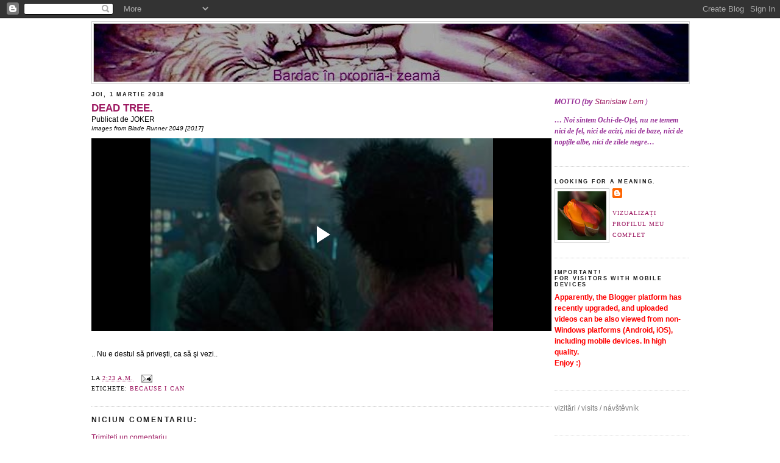

--- FILE ---
content_type: text/html; charset=UTF-8
request_url: https://www.blogger.com/video.g?token=AD6v5dyJNg1rVnMKE9JYWCOyyJgsmHKkShoSqXSKxuxOV0B2tiaprLy0DHbxzZYDMV52hKHnkvu44GdL9BMKrP3Jab5TA162zDLcQYPeR6pWmTW1fo0cMoBeZocx_aCEKfPiJqQWixOD
body_size: 597
content:
<!DOCTYPE HTML PUBLIC "-//W3C//DTD HTML 4.01//EN" "http://www.w3.org/TR/html4/strict.dtd"><html dir="ltr"><head><style type="text/css">
        body,
        .main,
        #videocontainer,
        .thumbnail-holder,
        .play-button {
          background: black;
          height: 100vh;
          margin: 0;
          overflow: hidden;
          position: absolute;
          width: 100%;
        }

        #videocontainer.type-BLOGGER_UPLOADED .thumbnail-holder {
          background-size: contain;
        }

        .thumbnail-holder {
          background-repeat: no-repeat;
          background-position: center;
          z-index: 10;
        }

        .play-button {
          background: url('https://www.gstatic.com/images/icons/material/system/1x/play_arrow_white_48dp.png') rgba(0,0,0,0.1) no-repeat center;
          cursor: pointer;
          display: block;
          z-index: 20;
        }
      </style>
<script type="text/javascript">
        var VIDEO_CONFIG = {"thumbnail":"https://i9.ytimg.com/vi_blogger/41XkRRN6oX8/1.jpg?sqp=CNmhw8sGGPDEAfqGspsBBgjAAhC0AQ&rs=AMzJL3lsT3xEmGU5-tkZV87edqJHLLNAeA","iframe_id":"BLOGGER-video-e355e445137aa17f-18270","allow_resize":false,"streams":[{"play_url":"https://rr3---sn-vgqsrnz6.googlevideo.com/videoplayback?expire=1769029977&ei=2dBwaeTCFoyA4cAPxKvrgQk&ip=3.145.174.175&id=e355e445137aa17f&itag=18&source=blogger&xpc=Egho7Zf3LnoBAQ%3D%3D&cps=0&met=1769001177,&mh=qs&mm=31&mn=sn-vgqsrnz6&ms=au&mv=m&mvi=3&pl=23&rms=au,au&susc=bl&eaua=J4u3jgVranU&mime=video/mp4&vprv=1&rqh=1&dur=352.037&lmt=1519863124109908&mt=1769000743&sparams=expire,ei,ip,id,itag,source,xpc,susc,eaua,mime,vprv,rqh,dur,lmt&sig=AJEij0EwRQIhAJBTPXuni_x6ybM7--Zmdzd8HhyLs5xII3g9dSGz2YwHAiAqVlVet6Dy865WLpjgT1l7LZx068vZnEDr9ylyjJveSQ%3D%3D&lsparams=cps,met,mh,mm,mn,ms,mv,mvi,pl,rms&lsig=APaTxxMwRgIhAJ9qwDesq3hd-kFUme-5NKVJ3cvg0cl804SbseJzE8VlAiEA36JJYihBgKJhmmwAAVBXFr68cMbxAKXDXPzZYOv1ynY%3D","format_id":18},{"play_url":"https://rr3---sn-vgqsrnz6.googlevideo.com/videoplayback?expire=1769029977&ei=2dBwaeTCFoyA4cAPxKvrgQk&ip=3.145.174.175&id=e355e445137aa17f&itag=22&source=blogger&xpc=Egho7Zf3LnoBAQ%3D%3D&cps=0&met=1769001177,&mh=qs&mm=31&mn=sn-vgqsrnz6&ms=au&mv=m&mvi=3&pl=23&rms=au,au&susc=bl&eaua=J4u3jgVranU&mime=video/mp4&vprv=1&rqh=1&dur=352.037&lmt=1519863164851468&mt=1769000743&sparams=expire,ei,ip,id,itag,source,xpc,susc,eaua,mime,vprv,rqh,dur,lmt&sig=AJEij0EwRAIgcngFAjxhadfBfN7W9JEngQbirwqv6a7ARwWRFyl88goCIDFu9PocX7REnt-HtyB_so3YoNHd8yJ87_-QI40Hphw1&lsparams=cps,met,mh,mm,mn,ms,mv,mvi,pl,rms&lsig=APaTxxMwRQIgI2KQeShWpfGZdOApnMIb_Bn1C2ZEDwB-aK-X11rnsk0CIQDYQYRzFJ8evbHHMXsJJuJdxqpuVEdBJAiN8MPGboY9dQ%3D%3D","format_id":22}]}
      </script></head>
<body><div class="main"><div id="videocontainer" class="type-BLOGGER_UPLOADED"><div class="thumbnail-holder"></div>
<div class="play-button"></div></div></div>
<script type="text/javascript" src="https://www.blogger.com/static/v1/jsbin/3245339219-video_compiled.js"></script>
</body></html>